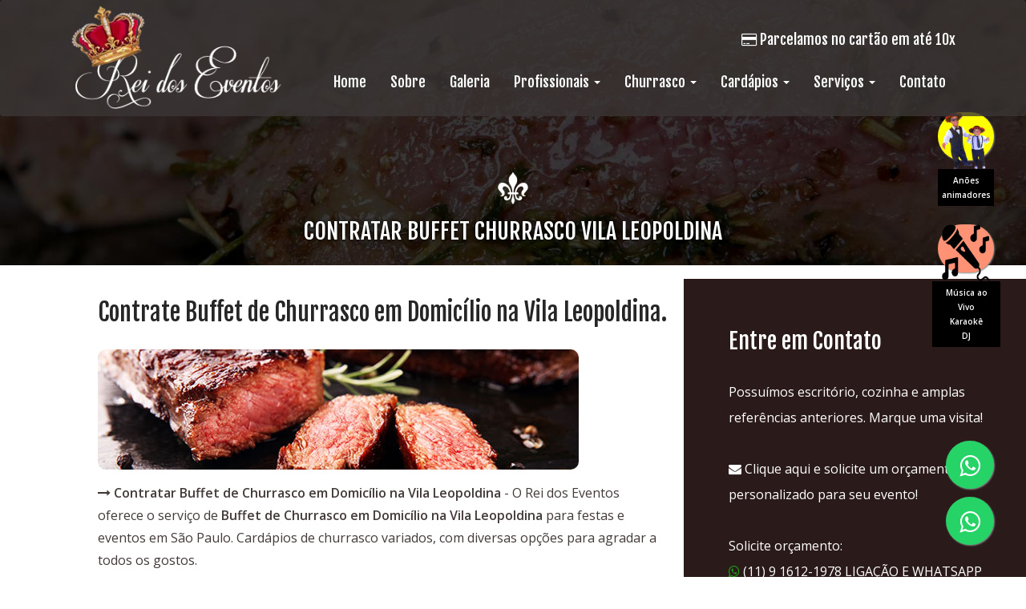

--- FILE ---
content_type: text/html; charset=UTF-8
request_url: https://www.reidoseventos.com/contratar-buffet-churrasco-vila-leopoldina
body_size: 6925
content:
<!DOCTYPE html>
<html lang="pt">
  <head>
      <!--<script>
  (function(i,s,o,g,r,a,m){i['GoogleAnalyticsObject']=r;i[r]=i[r]||function(){
  (i[r].q=i[r].q||[]).push(arguments)},i[r].l=1*new Date();a=s.createElement(o),
  m=s.getElementsByTagName(o)[0];a.async=1;a.src=g;m.parentNode.insertBefore(a,m)
  })(window,document,'script','//www.google-analytics.com/analytics.js','ga');

  ga('create', 'UA-67770959-1', 'auto');
  ga('require', 'linkid');
  ga('send', 'pageview');

</script>-->

<!-- Google tag (gtag.js) -->
<script async src="https://www.googletagmanager.com/gtag/js?id=G-3KE2RY6N4S"></script>
<script>
  window.dataLayer = window.dataLayer || [];
  function gtag(){dataLayer.push(arguments);}
  gtag('js', new Date());

  gtag('config', 'G-3KE2RY6N4S');
</script>

<meta name="adopt-website-id" content="54c693b4-644b-4378-b53a-25e74ff37453" />
<script src="//tag.goadopt.io/injector.js?website_code=54c693b4-644b-4378-b53a-25e74ff37453" 
class="adopt-injector"></script>    <meta charset="utf-8">
    <meta http-equiv="X-UA-Compatible" content="IE=edge">
    <meta name="viewport" content="width=device-width, initial-scale=1">
    <title>Contratar Buffet de Churrasco em Domicílio na Vila Leopoldina</title>
    <meta name="description" content="Contrate buffet de churrasco em domicílio na Vila Leopoldina, diversas opções de cardápio para churrasco, com entradas, sobremesa e bebidas. Levamos infraestrutura e equipe! ">
    <meta name="keywords" content="contratar buffet churrasco Vila Leopoldina, contratar buffet domicílio, contratar buffet churrasco sp, buffet churrasco domicílio, buffet churrasco Vila Leopoldina, churrasco domicílio Vila Leopoldina, rei dos eventos, buffet domicílio sp, contratar buffet domicílio são paulo, buffet churrasco domicílio sp"/>
    
    <link rel="canonical" href="https://www.reidoseventos.com/contratar-buffet-churrasco-vila-leopoldina"/>
    
    <link href="css/bootstrap.min.css" rel="stylesheet">
    <link href="css/main.css" rel="stylesheet">  
   
    <!-- HTML5 shim and Respond.js for IE8 support of HTML5 elements and media queries -->
    <!-- WARNING: Respond.js doesn't work if you view the page via file:// -->
    <!--[if lt IE 9]>
      <script src="https://oss.maxcdn.com/html5shiv/3.7.2/html5shiv.min.js"></script>
      <script src="https://oss.maxcdn.com/respond/1.4.2/respond.min.js"></script>
    <![endif]-->  
   
  </head>
  <body>
  
    

       <a href="https://api.whatsapp.com/send?phone=5511916121978&text=sua_mensagem#" class="zapzap3" target="_blank" aria-label="Clique e fale conosco via Whatsapp">
<i class="fa fa-whatsapp"></i> 
</a>
    
	
	<a href="https://api.whatsapp.com/send?phone=5511992061392&text=sua_mensagem#" class="zapzap" target="_blank" aria-label="Clique e fale conosco via Whatsapp">
<i class="fa fa-whatsapp"></i> 
</a>
    
  

<a href="https://www.reidoseventos.com/contratar-anoes-festas-eventos" class="limo" title="Contratar Anões para Animação de Festa" aria-label="Saiba mais sobre anões animadores"> 
<img src="imagens/anoes-animacao-festas-eventos-sp.png" class="" alt="Anões para animação"> <p>Anões animadores</p>
</a>

<a href="https://www.reidoseventos.com/karaoke-musica-ao-vivo-dj" class="limo2" title="Contratar Música ao Vivo - Karaoquê - DJ" aria-label="Saiba mais sobre serviços musicais"> 
<img src="imagens/musica-ao-vivo-karaoque-dj.png" class="" alt="Música pra eventos"> <p>Música ao Vivo<br>Karaokê<br>DJ</p>
</a>

<div class="container visible-xs text-center insta-novo">
     
     <div class="row">
         
         <div class="col-xs-12">
            
           <!-- <a href="https://www.instagram.com/reidoseventos/" target="_blank"><i class="fa fa-instagram" aria-hidden="true"></i> Siga nosso Instagram!</a> &nbsp;

            <a href="https://api.whatsapp.com/send?phone=5511992061392&text=sua_mensagem#" target="_blank"><i class="fa fa-whatsapp"></i> (11) 9 9206-1392</a>  -->

             <a href="https://api.whatsapp.com/send?phone=5511984565901&text=sua_mensagem#" target="_blank"><i class="fa fa-credit-card" aria-hidden="true"></i> Parcelamos no cartão em até 10x</a>
             
         </div>
         
     </div>
     
 </div>


<header>
		
		<!--<div class="navbar navbar-default navbar-fixed-top" id="nav" role="navigation"></div>-->
		    
		<div class="navbar navbar-default" id="nav" role="navigation">
				
		<div class="container">
			
			<div id="logo1">
				<a href="index">
					<picture>
					  <source srcset="imagens/logo-rei-dos-eventos.webp" type="image/webp">
					  <source srcset="imagens/logo-rei-dos-eventos.png" type="image/jpeg"> 
					  <img src="imagens/logo-rei-dos-eventos.png" alt="Rei dos Eventos" class="img-responsive" width="335" height="162">
					</picture>
				</a>
			</div>
			
			<div class="navbar-header">
				
		        <button type="button" class="navbar-toggle" data-toggle="collapse" data-target=".navbar-collapse" aria-label="Menu">
		          <span class="icon-bar"></span>
		          <span class="icon-bar"></span>
		          <span class="icon-bar"></span>
		        </button>
		      </div>
		      <div class="collapse navbar-collapse">
		       	
		        <ul class="nav navbar-nav">
		          <li class="hidden-sm hidden-md"><a href="index">Home</a></li>
		          <li class="hidden-sm"><a href="quem-somos">Sobre</a></li>
		          <li><a href="galeria">Galeria</a></li>
		          <li><a href="#" class="dropdown-toggle" data-toggle="dropdown" role="button" aria-haspopup="true" aria-expanded="false">Profissionais <span class="caret"></span></a>
			          <ul class="dropdown-menu">
			          	<li><a href="churrasqueiro">Churrasqueiro</a></li>
			            <li><a href="barman-bartender">Barman e Bartender</a></li>
			            <li><a href="seguranca-para-eventos">Segurança para Eventos</a></li>
			          </ul>
			       </li>
		          <li><a href="#" class="dropdown-toggle" data-toggle="dropdown" role="button" aria-haspopup="true" aria-expanded="false">Churrasco <span class="caret"></span></a>
			          <ul class="dropdown-menu">
			          	<li><a href="buffet-espetinho-domicilio-master">Buffet de Espetinho Master</a></li>
			            <li><a href="buffet-espetinho-domicilio-padrao">Buffet de Espetinho Padrão</a></li>
			            <li><a href="buffet-domicilio-churrasco-espetinho-i">Churrasco Espetinho I</a></li>
			            <li><a href="buffet-domicilio-churrasco-espetinho-ii">Churrasco Espetinho II</a></li>
			            <li role="separator" class="divider"></li>
			          	<li><a href="buffet-churrasco-diamante-premium">Buffet Churrasco Diamante Premium </a></li>
			          	<li><a href="buffet-churrasco-ouro-sp">Churrasco Ouro</a></li>
			          	<li><a href="buffet-churrasco-ouro-novo">Buffet Churrasco Ouro Novo</a></li>
			          	<li><a href="buffet-churrasco-prata-sp">Churrasco Prata</a></li>
			          	<li><a href="buffet-churrasco-prata-novo">Buffet Churrasco Prata Novo</a></li>
			          	<li><a href="buffet-churrasco-domicilio-bronze">Buffet Churrasco Domicílio Bronze</a></li>
			          	<li><a href="buffet-churrasco-executivo-domicilio">Buffet Churrasco Executivo</a></li> 
			          	<li><a href="buffet-churrasco-padrao-sp">Churrasco Padrão</a></li>
			          	<li role="separator" class="divider"></li>
			          	<li><a href="churrasco-promocao">Churrasco Promocional</a></li> 
			          	<li><a href="buffet-churrasco-promocional-pecas">Buffet Churrasco Promocional Peças</a></li>
			          	<li><a href="buffet-churrasco-promocional-economico">Churrasco Promocional Econômico</a></li>
			          	<li><a href="buffet-espetinho-basico-domicilio">Buffet de Espetinho Básico</a></li>
			          	<li><a href="kit-churrasco">Kit Churrasco para Festa</a></li>
			          	<li role="separator" class="divider"></li>		 
			          	<li><a href="buffet-kit-churrasco-peca-domicilio">Kit Churrasco em Peça</a></li>  
			          	<li><a href="buffet-kit-churrasco-espetinho-domicilio">Kit Churrasco Espetinho</a></li>
			          </ul>
			      </li>
		          <li><a href="#" class="dropdown-toggle" data-toggle="dropdown" role="button" aria-haspopup="true" aria-expanded="false">Cardápios <span class="caret"></span></a>
			          <ul class="dropdown-menu">
			            <li><a href="buffet-pizza-domicilio-sp">Buffet de Pizza <span class="badge">Novo!</span></a></li>           
			          	<li><a href="buffet-domicilio-finger-food">Buffet de Finger Food</a></li>
			            <li><a href="buffet-comida-arabe-domicilio">Buffet de Comida Árabe</a></li>
			          	<li role="separator" class="divider"></li>			          	       	
			          	<li><a href="buffet-comida-buteco-domicilio">Buffet de Comida de Boteco </a></li>
			          	<li><a href="buffet-festa-junina-domicilio">Buffet de Festa Junina </a></li>
                        <li><a href="cardapio-buffet-feijoada">Cardápio Buffet Feijoada</a></li>
                        <li><a href="buffet-feijoada-domicilio">Buffet de Feijoada Simples</a></li>
                        <li><a href="buffet-domicilio-feijoada-completa">Buffet de Feijoada Completa</a></li>
                        <li><a href="buffet-domicilio-feijoada-padrao">Buffet de Feijoada Padrão</a></li> 
			          	<li><a href="kit-festa">Kit Festa</a></li>
			          	<li role="separator" class="divider"></li>			  
			            <li><a href="cardapio-festa-infantil">Cardápio Festa Infantil</a></li>
			            <li><a href="buffet-crepe-domicilio">Buffet Crepe Domicílio</a></li>
			            <li><a href="coquetel">Coquetel</a></li>
			            <li><a href="cardapio-mineiro">Cardápio Mineiro</a></li>
			          	<li><a href="cardapio-italiano">Cardápio Italiano</a></li>
			          	<li><a href="almoco-jantar">Almoço ou Jantar</a></li>
			          	<li><a href="comida-japonesa">Comida Japonesa</a></li>
			          	<li><a href="cardapio-fim-de-ano">Cardápio Fim de Ano</a></li>
			          	<li role="separator" class="divider"></li>		
			          	<li><a href="buffet-domicilio-festa-boteco-i">Festa Boteco I</a></li>  
			          	<li><a href="buffet-domicilio-festa-boteco-ii">Festa Boteco II</a></li>  
			          	<li><a href="buffet-domicilio-festa-boteco-iii">Festa Boteco III</a></li>  
			          	<li><a href="buffet-domicilio-festa-boteco-premium">Festa Boteco Premium</a></li>  
			          </ul>
			       </li>
			       <li><a href="#" class="dropdown-toggle" data-toggle="dropdown" role="button" aria-haspopup="true" aria-expanded="false">Serviços <span class="caret"></span></a>
			          <ul class="dropdown-menu">

			          	<li><a href="contratar-anoes-festas-eventos">Anões para Animação de Festa <span class="badge">Novo!</span></a></li>
			           	<li><a href="karaoke-musica-ao-vivo-dj">Música ao Vivo - Karaoquê - DJ <span class="badge">Novo!</span></a></li>
			           	<li><a href="drag-queen">Drag Queen <span class="badge">Novo!</span></a></li>
			           	<li><a href="recreacao-festa-infantil">Recreação festa infantil <span class="badge">Novo!</span></a></li>
			           	<li><a href="plataforma-spinner-360">Plataforma Spinner 360 <span class="badge">Novo!</span></a></li> 
			            <li><a href="locacao-carro-executivo-evento">Locação de Carro Executivo para Festa</a></li>   
			          	<li><a href="locacao-limousine-eventos">Locação de Limousine</a></li>
			          	<li><a href="decoracao-para-festa-infantil">Decoração para Festa Infantil</a></li>
			          	<li><a href="magico-ilusionista">Mágico Ilusionista </a></li>
			          	<li><a href="locacao-churrasqueira">Locação de Churrasqueiras</a></li>
			            <li><a href="animacao-infantil">Animação Infantil</a></li>
			            
			            <li><a href="encomenda">Encomendas</a></li>
			          	<li><a href="telegrama-animado">Telegrama Animado</a></li>	
			          		
			          </ul>
			       </li>
			       <li><a href="contato">Contato</a></li>
		        </ul>
		      </div><!--/.nav-collapse -->
		      
		      <div class="telefone">
		      
		       <a href="https://api.whatsapp.com/send?phone=5511916121978&text=sua_mensagem#" target="_blank"><i class="fa fa-credit-card" aria-hidden="true"></i> Parcelamos no cartão em até 10x</a> <!--<i class="fa fa-whatsapp"></i> (11) 9 9206-1392-->
		       
		        <!--<div class="telefone2"><a href="https://www.instagram.com/reidoseventos/" target="_blank"><i class="fa fa-2x fa-instagram"></i></a></div>-->
		      
		      	<!--<div class="telefone2"><a href="tel:11-99206-1392">Clique aqui para ligar!</a></div>-->
		      	
		      </div>
		      
		      
		      </div><!--container-->
		    
		</div><!--/.navbar -->
				
	</header>	        
    <div class="fundo-interno-e text-center">
        
        <div class="container">
            
            <div class="row">
                
                <div class="col-xs-12">
                    
                    <h1>Contratar Buffet Churrasco Vila Leopoldina</h1>
                    
                </div><!--12-->
                
            </div><!--row-->
            
        </div><!--container-->
        
    </div><!--fundo-interno-->
    
    <div class="container-fluid interno2">
        
        <div class="row">
            
            <div class="col-xs-12 col-sm-7 col-sm-offset-1 col-md-7 col-md-offset-1">
                
                <h2>Contrate Buffet de Churrasco em Domicílio na Vila Leopoldina.</h2> 
                
                <p>
                    
                    <img src="imagens/contratar-buffet-de-churrasco.jpg" alt="Contratar Buffet de Churrasco em Domicílio na Vila Leopoldina" class="img-responsive buffet-domicilio"/>
                    
                    <i class="fa fa-long-arrow-right" aria-hidden="true"></i> <strong>Contratar Buffet de Churrasco em Domicílio na Vila Leopoldina</strong> - O Rei dos Eventos oferece o serviço de <strong>Buffet de Churrasco em Domicílio na Vila Leopoldina</strong> para festas e eventos em São Paulo. Cardápios de churrasco variados, com diversas opções para agradar a todos os gostos.<br><br>
                    
                    <i class="fa fa-glass" aria-hidden="true"></i> Fornecemos toda infraestrutura necessária como pratos, copos, talheres, churrasqueira e equipe para um serviço completo. <br><br>
                    
                    <i class="fa fa-users" aria-hidden="true"></i> Durante o evento repomos saladas e pratos principais, boa parte do menu é preparado na hora e levamos equipe para realização. <br><br>
                    
                    <i class="fa fa-home" aria-hidden="true"></i>  Confira abaixo as opções de cardápios para <i>buffet de churrasco em domicílio na Vila Leopoldina</i> feitas com exclusividade e muita qualidade, seu evento vai ser um sucesso! <br><br>
                    
                    

    <strong><i class="fa fa-cutlery" aria-hidden="true"></i> <a href="https://www.reidoseventos.com/buffet-espetinho-domicilio-master" title="Buffet de Espetinho à Domicílio Master" target="_blank">Buffet de Espetinho à Domicílio Master</a></strong> <br>

    <strong><i class="fa fa-cutlery" aria-hidden="true"></i> <a href="https://www.reidoseventos.com/buffet-espetinho-domicilio-padrao" title="Buffet de Espetinho à Domicílio Padrão" target="_blank">Buffet de Espetinho à Domicílio Padrão</a></strong> <br>

    <strong><i class="fa fa-cutlery" aria-hidden="true"></i> <a href="https://www.reidoseventos.com/buffet-domicilio-churrasco-espetinho-i" title="Churrasco Espetinho I - Buffet em domicílio" target="_blank">Churrasco Espetinho I - Buffet em domicílio</a></strong> <br>

    <strong><i class="fa fa-cutlery" aria-hidden="true"></i> <a href="https://www.reidoseventos.com/buffet-domicilio-churrasco-espetinho-ii" title="Churrasco Espetinho II - Buffet em domicílio" target="_blank">Churrasco Espetinho II - Buffet em domicílio</a></strong> <br>

                    
    <strong><i class="fa fa-cutlery" aria-hidden="true"></i> <a href="buffet-churrasco-diamante-premium" title="Buffet em Domicílio Churrasco Diamante Premium" target="_blank">Buffet em Domicílio Cardápio Churrasco Diamante Premium</a></strong> <br>
    
     <strong><i class="fa fa-cutlery" aria-hidden="true"></i> <a href="buffet-churrasco-ouro-sp" target="_blank" title="Buffet em Domicílio Churrasco Ouro">Buffet em Domicílio Cardápio Churrasco Ouro</a></strong> <br>
     
     
    <strong><i class="fa fa-cutlery" aria-hidden="true"></i> <a href="buffet-churrasco-prata-sp" target="_blank" title="Buffet em Domicílio Churrasco Prata">Buffet em Domicílio Cardápio Churrasco Prata</a></strong> <br>                    
    
     <strong><i class="fa fa-cutlery" aria-hidden="true"></i> <a href="buffet-churrasco-prata-novo" target="_blank" title="Buffet em Domicílio Churrasco Prata Novo">Buffet em Domicílio Cardápio Churrasco Prata Novo</a></strong> <br>
    
    <strong><i class="fa fa-cutlery" aria-hidden="true"></i> <a href="buffet-churrasco-domicilio-bronze" target="_blank" title="Buffet em Domicílio Churrasco Bronze">Buffet em Domicílio Cardápio Churrasco Bronze</a></strong> <br>
    
    <strong><i class="fa fa-cutlery" aria-hidden="true"></i> <a href="buffet-churrasco-padrao-sp" target="_blank" title="Buffet em Domicílio Churrasco Padrão">Buffet em Domicílio Cardápio Churrasco Padrão</a></strong> <br>  
                        
    <strong><i class="fa fa-cutlery" aria-hidden="true"></i> <a href="buffet-churrasco-executivo-domicilio" target="_blank" title="Buffet em Domicílio Churrasco Executivo">Buffet em Domicílio Cardápio Churrasco Executivo</a></strong> <br>                    
    
    <strong><i class="fa fa-cutlery" aria-hidden="true"></i> <a href="kit-churrasco" target="_blank" title="Buffet em Domicílio Kit Churrasco">Buffet em Domicílio Cardápio Kit Churrasco</a></strong> <br>
    
    <strong><i class="fa fa-cutlery" aria-hidden="true"></i> <a href="churrasco-promocao" target="_blank" title="Buffet em Domicílio Churrasco Promocional">Buffet em Domicílio Cardápio Churrasco Promocional</a></strong> <br>
    
    <strong><i class="fa fa-cutlery" aria-hidden="true"></i> <a href="buffet-churrasco-promocional-economico" target="_blank" title="Buffet em Domicílio Churrasco Promocional Econômico">Buffet em Domicílio Cardápio Churrasco Promocional Econômico</a></strong> <br>
    
    <strong><i class="fa fa-cutlery" aria-hidden="true"></i> <a href="buffet-churrasco-promocional-pecas" target="_blank" title="Buffet em Domicílio Churrasco Promocional Peças">Buffet em Domicílio Cardápio Churrasco Promocional Peças</a></strong> <br>


    <strong><i class="fa fa-cutlery" aria-hidden="true"></i> <a href="buffet-espetinho-basico-domicilio" target="_blank" title="Buffet em Domicílio Cardápio Espetinho Básico">Buffet em Domicílio Cardápio Espetinho Básico</a></strong> <br>

    <strong><i class="fa fa-cutlery" aria-hidden="true"></i> <a href="https://www.reidoseventos.com/kit-churrasco" target="_blank" title="Kit Churrasco para Festas e Eventos">Kit Churrasco</a></strong> <br>

    <strong><i class="fa fa-cutlery" aria-hidden="true"></i> <a href="https://www.reidoseventos.com/buffet-kit-churrasco-peca-domicilio" target="_blank" title="Kit Churrasco em Peça Padrão para Festas e Eventos">Kit Churrasco em Peça Padrão</a></strong> <br>

     <strong><i class="fa fa-cutlery" aria-hidden="true"></i> <a href="https://www.reidoseventos.com/buffet-kit-churrasco-espetinho-domicilio" target="_blank" title="Kit Churrasco Espetinho para Festas e Eventos">Kit Churrasco Espetinho</a></strong> <br>    
                   
                    
                                        
                </p>
                
            </div><!--12-7-7-->
            
            
<div class="col-xs-12 col-sm-4 col-md-4  fundo-interno2">
				
				<h5>Entre em Contato</h5>
				
				<p>Possuímos escritório, cozinha e amplas referências anteriores. Marque uma visita!<br><br>
					
					<a href="contato"><i class="fa fa-envelope"></i> Clique aqui e solicite um orçamento personalizado para seu evento!</a>
					
				</p>
				
				<address>
				    
				    Solicite orçamento:<br>
				    
				    					
					 		<i class="fa fa-whatsapp"></i> (11) 9 1612-1978 LIGAÇÃO E WHATSAPP
                     
                            <br>
                            
 							<i class="fa fa-whatsapp"></i>  (11) 9 9206-1302 LIGAÇÃO E WHATSAPP
                            <br>
					
					
					<i class="fa fa-envelope-o"></i> <a href="/cdn-cgi/l/email-protection#aec3cfdccdcbc2c180ddc9dbcbdcdcc7eec6c1dac3cfc7c280cdc1c3"><span class="__cf_email__" data-cfemail="afc2ceddcccac3c081dcc8dacaddddc6efc7c0dbc2cec6c381ccc0c2">[email&#160;protected]</span></a>
							
					
				</address>
				
			</div><!--12-3-->            
        </div><!--row-->
                
    </div><!--container-fluid-->
    
    
<div class="container depoimentos">
		  <div class="row">
		    <div class='col-xs-12 text-center titulo-mapa'><h2><i class="fa fa-map-o" aria-hidden="true"></i> Atendemos todos os bairros de São Paulo!</h2>
		    <p>Dentre eles Tatuapé, Tucuruvi, Tremembé, Vila Sônia, Vila Prudente, Vila Medeiros, Vila Matilde, Vila Mariana, Vila Maria, Vila Leopoldina, Vila Jacuí, Vila Guilherme, Vila Formosa, Vila Curuça, Vila Andrade, Sacomã, Sé, Saúde, Sapopemba, São rafael, São Miguel Paulista, São Lucas, Santo Amaro, Santana, Santa Cecília, Parelheiros, Rio Pequeno, República, Raposo Tavares, Ponte Rasa, Pinheiros, Perdizes, Penha, Parque do Carmo, Pari, Lapa, Liberdade, Limão, Mandaqui, Marsilac, Moema, Móoca, Morumbi, Itaquera, Itaim Paulista, Itaim Bibi, Ipiranga, Iguatemi, Guaianases, Grajaú, Freguesia do Ó, Ermelino Matarazzo, Alto de Pinheiros, Anhanguera, Aricanduva, Artur Alvim, Água Rasa, Barra Funda, Bela Vista, Belém, Bom Retiro, Brasilândia, Cursino, Consolação, Cidade Tiradentes, Cidade Líder, Cidade Dutra, Cidade Ademar, Casa Verde, Carrão, Capão Redondo, Cangaíba, Campo Limpo, Campo Belo, Cambuci, Cachoeirinha, Jardim São Luis, Jardim Paulista, Jardim Helena, Jardim Ângela, Jaraguá, Jaguaré, Jaçanã, Jabaquara e muitos outros!</p>
		    </div><!--12-->
		  </div><!--row-->
		</div><!--container-->        
    
<footer itemscope itemtype="https://schema.org/Organization">
			
			<div class="container">
				
				<div class="row">
					
					<div class="col-xs-12 col-md-4 col-sm-4">
						
						<h5>Fale Conosco</h5>
						
						<address>
						    
						     Solicite orçamento:<br>
              
                    		<i class="fa fa-whatsapp"></i> <span itemprop="telephone">(11) 9 1612-1978 LIGAÇÃO E WHATSAPP</span> 
                            <br>
                    <!--<i class="fa fa-whatsapp"></i> <span itemprop="telephone">(11) 9 8456-5901</span> 
                            <br>-->
                            
 							<i class="fa fa-whatsapp"></i> <span itemprop="telephone">(11)  9 9206-1302 LIGAÇÃO E WHATSAPP</span>  
                            <br>
							
							<!--<i class="fa fa-phone"></i> <span itemprop="telephone">(11)  2227-2435</span><br>-->
														
							<br>
							
							<i class="fa fa-envelope-o"></i> <a href="/cdn-cgi/l/email-protection#345955465751585b1a4753415146465d745c5b4059555d581a575b59" itemprop="email"><span class="__cf_email__" data-cfemail="cda0acbfaea8a1a2e3beaab8a8bfbfa48da5a2b9a0aca4a1e3aea2a0">[email&#160;protected]</span></a>
							
						</address>
						
					</div><!--12-4-4-->
				
					
					<div class="col-xs-12 col-md-4 col-sm-4">
						
						<h5>Nas Redes</h5>
						
						<div class="icones-redes">
							
							<a href="https://share.google/wxlBd8G8FigvrLe6D" target="_blank" aria-label="Rei dos Eventos no Google"><i class="fa fa-google-plus fa-3x" aria-hidden="true"></i></a>  
							<a href="https://www.instagram.com/reidoseventosoficial/" target="_blank" aria-label="Rei dos Eventos no Instagram"><i class="fa fa-instagram fa-3x"></i></a>
							<a href="https://www.facebook.com/churrasqueirosp" target="_blank" aria-label="Rei dos Eventos no Facebook"><i class="fa fa-facebook-square fa-3x"></i></a>
							<a href="https://www.google.com.br/maps/place/Buffet+de+churrasco+SP+Rei+dos+Eventos/@-23.5422704,-46.548159,17z/data=!3m1!4b1!4m5!3m4!1s0x94ce5e65ee9e05ad:0xe07cb344f4f6556c!8m2!3d-23.5422704!4d-46.5459703?hl=pt-br" target="_blank" aria-label="Rei dos Eventos no Google+"><i class="fa fa-google-plus-square fa-3x"></i></a>
							<a href="https://www.facebook.com/REIDOSEVENTOSBRASIL/" target="_blank" aria-label="Rei dos Eventos no Face"><i class="fa fa-facebook fa-3x"></i></a>
							<a href="https://www.linkedin.com/in/marcelosguerri/" target="_blank" aria-label="Rei dos Eventos no Linkedin"><i class="fa fa-linkedin fa-3x"></i></a>
							
						</div><!--icones-redes-->
						
					</div><!--12-4-4-->
					
					<div class="col-xs-12 col-md-4 col-sm-4">
						
						<div class="rei-eventos">
							
							<picture>
							  <source srcset="imagens/logo-rei-dos-eventos.webp" type="image/webp">
							  <source srcset="imagens/logo-rei-dos-eventos.png" type="image/jpeg"> 
							  <img src="imagens/logo-rei-dos-eventos.png" alt="Rei dos Eventos" loading="lazy" itemprop="logo" class="img-responsive" width="335" height="162">
							</picture>

							
							<span itemprop="legalName">Rei dos Eventos</span><br>
							Todos os diretos reservados &copy; 2026<br>
							
							<div itemprop="address" itemscope itemtype="http://schema.org/PostalAddress">
							    
							    ATENDIMENTO EXCLUSIVO COM HORA MARCADA<BR>
								
								<span itemprop="streetAddress">Rua Primicias, 155 - Vl. Carrão</span> <br>
								<span itemprop="addressLocality">São Paulo</span>/<span itemprop="addressRegion">SP</span>
								<span itemprop="postalCode">03406-100</span><br>
							
							</div>
							
							CNPJ 13.483.232.000-190<br>

							<br><br>

							<a href="https://www.primazziaeventos.com.br" target="_blank" title="Confira também mais opções de serviços">Primazzia Eventos</a>
							
							<div class="desenvolvido">
								
								<a href="https://www.movidoaweb.com.br" target="_blank">Movido a Web</a>
								
							</div><!--movidoaweb-->
							
						</div><!--rei-eventos-->
						
					</div><!--12-4-4-->
					
				</div><!--row-->
				
			</div><!--container-->
			
		</footer>        
    <link rel="stylesheet" href="css/font-awesome.min.css">
    <link href="https://fonts.googleapis.com/css?family=Fjalla+One" rel="stylesheet">
    <link href="https://fonts.googleapis.com/css?family=Open+Sans:400,600" rel="stylesheet">
    
    <script data-cfasync="false" src="/cdn-cgi/scripts/5c5dd728/cloudflare-static/email-decode.min.js"></script><script src="https://ajax.googleapis.com/ajax/libs/jquery/2.1.3/jquery.min.js"></script>
    <script src="js/bootstrap.min.js"></script>
    
  <script defer src="https://static.cloudflareinsights.com/beacon.min.js/vcd15cbe7772f49c399c6a5babf22c1241717689176015" integrity="sha512-ZpsOmlRQV6y907TI0dKBHq9Md29nnaEIPlkf84rnaERnq6zvWvPUqr2ft8M1aS28oN72PdrCzSjY4U6VaAw1EQ==" data-cf-beacon='{"version":"2024.11.0","token":"efdaf8c179ca4af98fc0ee049704bd7f","r":1,"server_timing":{"name":{"cfCacheStatus":true,"cfEdge":true,"cfExtPri":true,"cfL4":true,"cfOrigin":true,"cfSpeedBrain":true},"location_startswith":null}}' crossorigin="anonymous"></script>
</body>
</html>

--- FILE ---
content_type: text/css
request_url: https://www.reidoseventos.com/css/main.css
body_size: 4383
content:
/*tesste*/@import url('https://fonts.googleapis.com/css2?family=Fjalla+One&family=Open+Sans:wght@400;600&display=swap');
header{height:100%; min-height:82px; background-color: transparent; width:100%; z-index: 9999; font-family: 'Fjalla One', sans-serif; position:relative;}
#logo1{float:left; width:170px;}
.navbar-default {background-color: rgba(59, 54, 54, 0.8); border:none; }
.telefone {color:white; margin:0.6em 0 1em 1em; font-size:16px; display: none; }
/*.telefone2{color:white; float:right;}*/
.telefone2{color:white; float:right; margin-right:14px; margin-top:-5px;}
.telefone a, .telefone2 a{color:#fff; text-decoration:none; }
.navbar{ margin:0;}
.navbar-toggle{margin:2em 2em 0 0;}
.navbar-nav{background-color:rgba(59, 54, 54, 0.8);}
.navbar-default .navbar-nav > li > a:focus, .navbar-default .navbar-nav > li > a:hover{color:#c5c5c5}
.navbar-default .navbar-nav > li > a, .navbar-default .navbar-nav .open .dropdown-menu > li > a{color:white;}
.navbar-default .navbar-nav > li > a:hover, .navbar-default .navbar-nav .open .dropdown-menu > li > a:hover{color:#c59d5f;}
.banner{min-height:175px;}
.fundo1, .fundo3{height:100px;}
.fundo1 { background-repeat: no-repeat;  background-image: url('../imagens/fundo1.jpg');  background-image: -webkit-image-set(url('../imagens/fundo1.webp') 1x); background-size: cover;}
.fundo2{ background-repeat: no-repeat;  background-image: url('../imagens/fundo2.jpg');  background-image: -webkit-image-set(url('../imagens/fundo2.webp') 1x);  background-size: cover;}
.fundo3 { background-repeat: no-repeat;  background-image: url('../imagens/fundo3.jpg');  background-image: -webkit-image-set(url('../imagens/fundo3.webp') 1x);}
h1, h2, h3, h4, h5, h6{font-family: 'Fjalla One', sans-serif; color:#262626;}
p, .fundo-interno2 address, .interno2 ul li, .interno2 address, .newsletter form, .depoimentos p, .interno2 p a{font-family: 'Open Sans', sans-serif; line-height:1.8; color:#443a3a;}
.fundo2 h1{background-image:url("../imagens/coroa.png"); background-position:top center; background-repeat:no-repeat; padding:2em 0 0 0; line-height:1.3em; font-size:24px;}
.fundo2 p{margin:10px 0 20px 0;}
.destaque{font-size:18px;}
.fale-conosco, .newsletter{margin-top:1em;}
.fale-conosco h2{font-size:35px;}
.fale-conosco p{font-size:18px; margin-top:2em;}
.fale-conosco p a{color:#443a3a;}
.fale-conosco2 p{font-size:14px; margin-top:2em;}
.btn-bl {background-color: transparent;border: 2px solid #c59d5f;border-radius: 10px;color: #5d5d5d;font-family: "Open Sans",sans-serif;  font-size: 13px; height: 40px; line-height: 1.7; margin: 1em 0 0; padding: 6px 25px;  transition: all 0.5s ease 0s;}
.btn-bl:hover{background-color:#c59d5f; border-color:#bc7200; color:white;} 
.fundo4
{/*background-image:url("../imagens/fundo4.jpg"); background-repeat:no-repeat; padding:2em 0 2em 0;*/ width:100%; /* background-attachment:fixed; background-position: top center;*/   
background-repeat: no-repeat;  background-image: url('../imagens/fundo4.jpg');  background-image: -webkit-image-set(url('../imagens/fundo4.webp') 1x); background-size: cover; padding:2em 0 2em 0;}
.parallax-window {  min-height: 400px; background: transparent; padding-top:15px; padding-bottom:15px; }
.fundo5{width:280px; margin:0 auto; background-color:white;  height:280px; }
.fundo5-a{border:1px dotted #9a9a9a; width:260px; height:260px; margin:10px 0 0 10px; float:left;}
.fundo5 h3, .fundo5 p, .fundo5 i{color:#5d5d5d;}
.fundo5 i {font-size:24px; margin:1em 0 0 0;}
.fundo5 h3{text-transform:uppercase; font-size:17px; font-weight:600;}
.fundo5-1, .fundo5-2, .fundo5-3{background-size:280px; height:280px; width:280px; margin:0 auto; }
.fundo5-1{background-repeat: no-repeat;  background-image: url('../imagens/buffet-almoco-jantar-domicilio.jpg');  background-image: -webkit-image-set(url('../imagens/buffet-almoco-jantar-domicilio.webp') 1x); }
.fundo5-2{background-repeat: no-repeat;  background-image: url('../imagens/buffet-casamento.jpg');  background-image: -webkit-image-set(url('../imagens/buffet-casamento.webp') 1x);}
.fundo5-3{background-repeat: no-repeat;  background-image: url('../imagens/buffet-crepe.jpg');  background-image: -webkit-image-set(url('../imagens/buffet-crepe.webp') 1x);}
.l1{margin-top:1em;}
.titulo-mapa h4, .newsletter h6{font-size:30px; margin:1em 0 0.5em 0;}
#map {height: 100%; }
.mapa{width:100%; height:150px; margin:1em 0 0 0;}
footer{background-color:#282828; width:100%; margin:1em 0 0 0; padding:1em 0 1em 0;}
footer h5{color:white; border-bottom:1px dotted white; padding:0 0 1em 0; margin:1em 0 1em 0; font-size:30px;}
footer address, footer address a, .icones-cartoes, .icones-redes, .rei-eventos, footer a,  footer a:hover{color:white;} 
footer address a:hover{color:#c59d5f; text-decoration:none;}
.icones-cartoes, footer address, .rei-eventos{font-family: 'Open Sans', sans-serif; line-height:2em; }
.icones-redes a i{margin:0 0.1em 0 0; color:white;}
.icones-redes a i:hover{color:#c59d5f;}
.rei-eventos{margin:2em 0 0 0;}
.rei-eventos img{/*max-width:180px;*/ margin:0 0 1em -0.5em; -webkit-filter: grayscale(100%); -moz-filter: grayscale(100%); -ms-filter: grayscale(100%); -o-filter: grayscale(100%); filter: grayscale(100%);}
.desenvolvido{margin:em 0 0 0;}
.desenvolvido a{color:#929292; text-decoration: none;}
.fa-whatsapp{color:#1da012;}
.fundo-interno, .fundo-interno-c, .fundo-interno-d, .fundo-interno-e, .fundo-interno-f, .fundo-interno-g, .fundo-interno-h, .fundo-interno-i, .fundo-interno-j, .fundo-interno-k, .fundo-interno-l, .fundo-interno-m, .fundo-interno-n, .fundo-interno-o, .fundo-interno-p, .fundo-interno-q, .fundo-interno-chu, .fundo-interno-churr-pr, .fundo-interno-se, .fundo-interno-kit-festa, .fundo-interno-magico,.fundo-interno-arabe, .fundo-junino, .fundo-interno-feijoada {width:100%; height:auto; background-size: cover; -webkit-background-size: cover; -moz-background-size: cover; -ms-background-size: cover; -o-background-size: cover; }
.fundo-interno{background-image:url("../imagens/fundo-interno.jpg");} 
.fundo-interno-c{background-image:url("../imagens/fundo-interno-c.jpg"); }
.fundo-interno-d{background-image:url("../imagens/fundo-interno-d.jpg"); }
.fundo-interno-e{background-image:url("../imagens/fundo-interno-e.jpg"); }
.fundo-interno-f{background-image:url("../imagens/fundo-interno-f.jpg"); }
.fundo-interno-g{background-image:url("../imagens/fundo-interno-g.jpg"); }
.fundo-interno-h{background-image:url("../imagens/fundo-interno-h.jpg"); }
.fundo-interno-i{background-image:url("../imagens/fundo-interno-i.jpg"); }
.fundo-interno-j{background-image:url("../imagens/fundo-interno-j.jpg"); }
.fundo-interno-k{background-image:url("../imagens/fundo-interno-k.jpg"); }
.fundo-interno-l{background-image:url("../imagens/fundo-interno-l.jpg"); }
.fundo-interno-m{background-image:url("../imagens/fundo-interno-m.jpg"); }
.fundo-interno-n{background-image:url("../imagens/fundo-interno-n.jpg"); }
.fundo-interno-o{background-image:url("../imagens/fundo-interno-o.jpg"); }
.fundo-interno-p{background-image:url("../imagens/fundo-interno-p.jpg"); }
.fundo-interno-q{background-image:url("../imagens/fundo-interno-q.jpg"); }
.fundo-interno-feijoada{background-image:url("../imagens/fundo-feijoada-.jpg")}
.fundo-interno-arabe{background-image:url("../imagens/fundo-interno-arabe.jpg"); }
.fundo-interno-chu{background-image:url("../imagens/kit-churrasco-fundo.jpg"); }
.fundo-interno-churr-pr{background-image:url("../imagens/fundo-churrasco-premium.jpg"); }
.fundo-interno-se{background-image:url("../imagens/fundo-seguranca2.jpg"); }
.fundo-interno-kit-festa{background-image:url("../imagens/fundo-kit-festa.jpg"); }
.fundo-interno-magico{background-image:url("../imagens/fundo-magico-ilusionista-.jpg"); }
.fundo-junino{background-image:url("../imagens/fundo-junino.jpg"); }
.fundo-interno h1, .fundo-interno-c h1, .fundo-interno-d h1, .fundo-interno-e h1, .fundo-interno-f h1, .fundo-interno-g h1, .fundo-interno-h h1, .fundo-interno-i h1, .fundo-interno-j h1, .fundo-interno-k h1, .fundo-interno-l h1, .fundo-interno-m h1, .fundo-interno-n h1, .fundo-interno-o h1, .fundo-interno-p h1, .fundo-interno-q h1, .fundo-interno-chu h1, .fundo-interno-churr-pr h1, .fundo-interno-se h1, .fundo-interno-kit-festa h1, .fundo-interno-magico h1,.fundo-interno-arabe h1, .fundo-junino h1, .fundo-interno-feijoada h1 {color:white; background-image:url("../imagens/coroa2.png"); background-position:top center; background-repeat:no-repeat; padding:2em 0 0 0; line-height:1.3em; font-size:28px; margin:1em 0 1em 0; text-shadow: 0 0 4px #000; text-transform:uppercase; }
.interno2 h2{font-size:20px;}
.interno2 ul {margin:0 0 1em 0; padding:0 0 0 10px;}
.interno2 ul li{list-style-type:none; line-height:2em; font-size:15px;}
.interno2 ul li i{color:#270909;}
.interno2 address a{color:#443a3a;}
.fundo-interno2{background-color:rgba(21, 2, 2, 0.9);}
.fundo-interno2 h5, .fundo-interno2 p, .fundo-interno2 address, .fundo-interno2 address a, .fundo-interno2 p a{color:#fff}
.fundo-interno2 h5{font-size:18px; margin:2em 0 1em 0;}
.videos{margin:1em 0 1em 0;}
.foto{max-width:40%; margin:0.5em 1em 1em 0;} 
 
.whatsapp-bt{position:fixed; z-index:9999; bottom:15px; right:0; color:white; font-weight:bold; background-color:rgba(0,0,0, 0.5);padding:5px; text-align:right; -webkit-border-radius: 10px 0 0 10px; border-radius: 10px 0 0 10px;}
.whatsapp-bt a{color:white;}
.whatsapp-bt img{width:25px; height:25px; float:left; margin-top:0; margin-right:5px;}
.whatsapp-bt span{float:right; margin-top:2px;} 

.novidade-bt{position:fixed; z-index:9999; bottom:60px; right:0; color:white; font-weight:bold; background-color:rgba(0,0,0, 0.5);padding:10px 5px; text-align:left; -webkit-border-radius: 10px 0 0 10px; border-radius: 10px 0 0 10px;}
.novidade-bt a{color:white; text-decoration:none;}

.newsletter form {margin-top:1.5em; margin-bottom:1.5em; text-align:left;}
.newsletter form label{font-weight:normal;}

.depoimentos{margin-top:15px; margin-bottom:15px;}
.depoimentos h2 a{color:#262626;}
.depoimentos h2 a:hover{text-decoration:none; color:#c59d5f;}
.depoimentos p{font-size:15px;}
.depoimentos p a{color:#5d5d5d;}
.depoimentos p a:hover{color:#c59d5f; text-decoration:none;}

.interno2 p small{color:#777;}
.fundo-interno2 form{color:#fff; padding-right:10px; padding-bottom:10px;}

.nova-img{border-radius:10px; float:left; margin:10px 20px 10px 20px;}
.buffet-domicilio{border-radius:10px; margin-bottom:10px;}

.deco {position: relative; width: 250px; float:left; margin:0 10px 10px 0;}
.image {opacity: 1; display: block; width: 100%; height: auto; transition: .5s ease; backface-visibility: hidden; border-radius:10px;}
.middle { transition: .5s ease; opacity: 0; position: absolute; top: 50%; left: 50%; transform: translate(-50%, -50%); -ms-transform: translate(-50%, -50%)}
.deco:hover .image { opacity: 0.3;}
.deco:hover .middle { opacity: 1; }
.text { background-color: #5cb85c; color: white; font-size: 14px; padding: 16px 32px; text-align:center; border-radius:10px;}
.deco span{text-align:center;}
.deco span a{color:#443a3a; text-decoration:none;}

#nova-pagina{margin-top:3em;}

.zapzap3{bottom:110px;}
.zapzap{bottom:40px;}
.zapzap, .zapzap3{position:fixed;width:60px;height:60px;right:40px;background-color:#25d366;color:#FFF;border-radius:50px;text-align:center;font-size:30px;box-shadow: 1px 1px 2px #888; z-index:1000;} 
.zapzap a i, .zapzap3 a i{color:#FFF;}
.zapzap i , .zapzap3 i{margin-top:16px; color:#FFF;}

.zapzap2{position:fixed;width:60px;height:60px;bottom:40px;right:110px;background-color:#25d366;color:#FFF;border-radius:50px;text-align:center;font-size:30px;box-shadow: 1px 1px 2px #888; z-index:1000;} 
.zapzap2 a i{color:#FFF;}
.zapzap2 i{margin-top:16px; color:#FFF;}


.limo{position:fixed; width:70px; height:60px; top:140px; right:40px; background-color:yellow; color:#FFF; border-radius:50px; text-align:center; font-size:30px; box-shadow: 1px 1px 2px #888; z-index:9999;} 
.limo a i{color:#FFF;}
.limo i{margin-top:16px; color:#FFF;}
.limo p {font-size:10px;  font-weight: bold; color:#fff; background-color:#000; padding:5px; text-align: center;}
.limo img{width:60px; height:71px;}

.limo2{position:fixed; width:70px; height:60px; top:280px; right:40px; background-color:#ff9275; color:#FFF; border-radius:50px; text-align:center; font-size:30px; box-shadow: 1px 1px 2px #888; z-index:9999; } 
.limo2 a i{color:#FFF;}
.limo2 i{margin-top:16px; color:#FFF;}
.limo2 p {font-size:10px;  font-weight: bold; color:#fff; background-color:#000; padding:5px; text-align: center; width:85px; margin-left:-7px;}
.limo2 img{width:60px; height:71px;}


.pag-seguro{margin:0 auto;}


.insta-novo{background-color:#000; padding-top:1em; padding-bottom:1em;  font-family: 'Fjalla One', sans-serif;}
.insta-novo a{color:#fff;}

#fotos, .fotos{margin-top:1em; margin-bottom:1em;}
      
 .grid { background: #f8f8f8; }
.grid:after {  content: '';  display: block;  clear: both; }
.grid-sizer,.grid-item { width: 100%; }
.grid-item { float: left; }
.grid-item img { display: block;  width: 100%; }

.galeria-nova img{margin:5px;}

.mt-1{margin-top:1.5rem;}

.topo1, .topo1 a{background-color:#000; color:#fff; text-decoration: none; position:absolute; top: 0; height:25px; width:100%;}

blockquote, blockquote small{color:#000!important;}

.breadcrumb{background-color: #fff; margin-bottom: 0; margin-top:30px; padding-left:0;}
ol.breadcrumb li a{color:#000;}
.ajuste-breadcrumb{margin-top:1em!important;}
 
@media (min-width: 768px) { 
	
	header{min-height:90px;}
	.dropdown-menu{background-color: rgba(59, 54, 54, 0.8);}   
	#logo1{width:140px; margin:10px 0 0 0 ;}
	#logo1 img{max-width:100%;}
	.telefone{ float:right; margin:-4.5em 1em 0 0; display: block;}
	.telefone2{display:none;}
	.navbar-nav{background-color:transparent; float:right;margin:3em 0 0 0;}
	/*.slider, .flexslider{z-index:-9999;}*/
	/*.flexslider{margin:-95px 0 0 0; }*/
	section.banner{position:relative; top:-95px;}
	.fundo2{padding:1em 0 0 0; }
	.fundo2 h1{font-size:25px; padding:2em 0 0 0; margin:0;}
	.destaque{font-size:16px;}
	.fundo2 p{margin:10px 0 20px 0;}
	.fundo5{width:220px; height:220px;  }
	.fundo5 h3{font-size:16px; }
	.fundo5-a{width:200px; height:200px;}
	.fundo5-1, .fundo5-2, .fundo5-3{height:220px; width:220px; background-size:220px;}
	.fale-conosco p{ margin-bottom:2em}
	.l1{margin-top:0;}
	.fundo5 i {font-size:16px;}
	.btn-bl{margin: 0.5em 0 0 0;}
	.titulo-mapa h4, .newsletter h6{font-size:36px; margin:1em 0 0.8em 0;}
	.mapa{height:250px;}	
	.rei-eventos img{/*max-width:90%;*/ margin:0 -0.5em 1.5em 0;}
	.rei-eventos {text-align:right;}
	.fundo-interno h1, .fundo-interno-c h1, .fundo-interno-d h1, .fundo-interno-e h1, .fundo-interno-f h1, .fundo-interno-g h1, .fundo-interno-h h1, .fundo-interno-i h1, .fundo-interno-j h1, .fundo-interno-k h1, .fundo-interno-l h1, .fundo-interno-m h1, .fundo-interno-n h1, .fundo-interno-o h1, .fundo-interno-p h1, .fundo-interno-q h1, .fundo-interno-chu h1, .fundo-interno-churr-pr h1, .fundo-interno-se h1, .fundo-interno-kit-festa h1, .fundo-interno-magico h1,.fundo-interno-arabe h1, .fundo-junino h1, .fundo-interno-feijoada h1 {margin:4.5em 0 0 0;}
	.fundo-interno, .fundo-interno-c, .fundo-interno-d, .fundo-interno-e, .fundo-interno-f, .fundo-interno-g, .fundo-interno-h, .fundo-interno-i, .fundo-interno-j, .fundo-interno-k, .fundo-interno-l, .fundo-interno-m, .fundo-interno-n, .fundo-interno-o, .fundo-interno-p, .fundo-interno-q, .fundo-interno-chu, .fundo-interno-churr-pr, .fundo-interno-se, .fundo-interno-kit-festa, .fundo-interno-magico, .fundo-interno-arabe, .fundo-junino , .fundo-interno-feijoada{height:250px; margin:-7em 0 0 0; position:absolute;} 
	.interno2{margin:12em 0 1em 0;}
	.interno2 h2{font-size:24px; margin:1em 0 1em 0;}
	.interno2 p, .interno2 address{ margin:1.5em 1em 1em 0;}
	.fundo-interno2{margin:1em 0 0 0; padding:0.5em 1em 1em 2em;}
	.fundo-interno2 h5{font-size:22px;}
	.fundo-interno2 p, .fundo-interno2 address{line-height:2em; margin:2em 1em 1em 0;}
	.interno2 ul {margin:0 0 1em 1em; }
	.para-cima, .nova-promo{margin-top:-95px;}
	.buffet{margin:3em 0 3em 0;}
	.foto{margin: 0 1em 1em 0;}
	
	.whatsapp-bt{ bottom:55px; }
	.whatsapp-bt img{width:35px; height:35px; margin-top:0;}
	.whatsapp-bt span{margin-top:6px;} 
	
	.novidade-bt{bottom:110px;}
	
	.parallax-window { padding-top:25px; padding-bottom:25px; }
	.fundo5 p{line-height:1em;}
	.newsletter h6{text-align:left;}
	
	.nova-img{border-radius:10px; float:left; margin:5px 20px 20px 0}
	.buffet-domicilio{margin-bottom:15px;}

	.grid-sizer,.grid-item { width: 50%; }
}

@media (min-width: 992px) { 
	
	#logo1{width:250px; margin:0;}
	.telefone{ margin:-5.5em 1em 0 0;}
	.navbar-nav{float:right;margin:4em 0 0 0;}
	.navbar-default .navbar-nav > li > a, .navbar-default .navbar-nav .open .dropdown-menu > li > a{font-size:16px;}	
	/*.flexslider{margin:-225px 0 0 0; }*/
	section.banner{position:relative; top:-120px;}
	.fundo1, .fundo2, .fundo3{height:400px;}
	.destaque{font-size:18px;}
	.fundo2{padding:1em;}
	.fundo2 h1{font-size:25px;  }
	.fundo2 p{margin:5px 0 0 0; }
	.fundo5{width:300px; height:300px; }
	.fundo5-a{width:280px; height:280px;}
	.fundo5 h3{font-size:18px; margin:1.5em 0 0 0;}
	.fundo5-1, .fundo5-2, .fundo5-3{height:300px; width:300px; background-size:300px; }
	.fundo5 i {font-size:25px;}
	.fundo5 p{margin:1em;}
	.btn-bl{margin: 1.5em 0 0 0;}
	/*.rei-eventos img{max-width:85%;}*/
	.rei-eventos img{margin:0 -0.5em 1em 0;}
	.rei-eventos{margin: 0;}
	.desenvolvido{margin:2em 0 0 0;}
	.fundo-interno h1, .fundo-interno-c h1, .fundo-interno-d h1, .fundo-interno-e h1, .fundo-interno-f h1, .fundo-interno-g h1, .fundo-interno-h h1, .fundo-interno-i h1, .fundo-interno-j h1, .fundo-interno-k h1, .fundo-interno-l h1, .fundo-interno-m h1, .fundo-interno-n h1, .fundo-interno-o h1,  .fundo-interno-p h1, .fundo-interno-q h1, .fundo-interno-chu h1, .fundo-interno-churr-pr h1, .fundo-interno-se h1, .fundo-interno-kit-festa h1, .fundo-interno-magico h1, .fundo-interno-arabe h1, .fundo-junino h1, .fundo-interno-feijoada h1{margin:6em 0 0 0;}
	.fundo-interno, .fundo-interno-c, .fundo-interno-d, .fundo-interno-e, .fundo-interno-f, .fundo-interno-g, .fundo-interno-h, .fundo-interno-i, .fundo-interno-j, .fundo-interno-k, .fundo-interno-l, .fundo-interno-m, .fundo-interno-n, .fundo-interno-o, .fundo-interno-p, .fundo-interno-q, .fundo-interno-chu, .fundo-interno-churr-pr, .fundo-interno-se, .fundo-interno-kit-festa, .fundo-interno-magico, .fundo-interno-arabe, .fundo-junino, .fundo-interno-feijoada{height:280px; margin:-9em 0 0 0; }
	
	.interno2{margin:12em 0 0 0;}
	.interno2 h2{font-size:26px;}
	.fundo-interno2 h5{font-size:24px;}
	.fundo-interno2{padding:0.5em 1em 3em 4em;}
	.interno2 ul li{font-size:17px;}
	.para-cima, .nova-promo{margin-top:-119px;}
	.nova-promo h4{font-size:28px;}
	.buffet{margin:1.5em 0 1em 0; max-width:90%; float:right;}
	.foto{max-width:70%;}
	.whatsapp-bt{ bottom:75px; }
	.whatsapp-bt img{width:45px; height:45px;}
	.whatsapp-bt span{	margin-top:10px; font-size:18px;} 
	
	.novidade-bt{bottom:140px;}
	
	.parallax-window { padding-top:45px; padding-bottom:45px; }
	.fundo5 p{line-height:1.8em;}
	.pagseguro{margin-top:3em;}

	.grid-sizer,.grid-item { width: 33.333%; }

	
}

@media (min-width: 1200px) { 
	
	#logo1{width:300px;}
	/*.flexslider{margin:-305px 0 0 0; }*/
	section.banner{position:relative; top:-145px;}
	.telefone{ margin:-6em 1em 0 0;}
	.navbar-nav{float:right;margin:5.5em 0 0 0;}
	.navbar-default .navbar-nav > li > a, .telefone{font-size:18px;}
	.fundo2 h1{font-size:33px; padding:1.5em 0 0 0; }
 	.fundo2 p{margin:10px 0 0 0; line-height:1.8em;}
 	.fundo-interno h1, .fundo-interno-c h1, .fundo-interno-d h1, .fundo-interno-e h1, .fundo-interno-f h1, .fundo-interno-g h1, .fundo-interno-h h1, .fundo-interno-i h1, .fundo-interno-j h1, .fundo-interno-k h1, .fundo-interno-l h1, .fundo-interno-m h1, .fundo-interno-n h1, .fundo-interno-o h1, .fundo-interno-p h1, .fundo-interno-q h1, .fundo-interno-chu h1, .fundo-interno-churr-pr h1, .fundo-interno-se h1, .fundo-interno-kit-festa h1, .fundo-interno-magico h1, .fundo-interno-arabe h1, .fundo-junino h1, .fundo-interno-feijoada h1{margin:8em 0 0 0;}
 	.fundo-interno, .fundo-interno-c, .fundo-interno-d, .fundo-interno-e, .fundo-interno-f, .fundo-interno-g, .fundo-interno-h, .fundo-interno-i, .fundo-interno-j, .fundo-interno-k, .fundo-interno-l, .fundo-interno-m, .fundo-interno-n, .fundo-interno-o, .fundo-interno-p, .fundo-interno-q, .fundo-interno-chu, .fundo-interno-churr-pr, .fundo-interno-se, .fundo-interno-kit-festa, .fundo-interno-magico, .fundo-interno-arabe, .fundo-junino, .fundo-interno-feijoada{height:340px; margin:-11em 0 0 0; }
 	.interno2 h2{font-size:30px; margin:2em 0 1em 0;}
 	.fundo-interno2{margin:2.5em 0 0 0;}
 	.fundo-interno2 h5{font-size:28px;}	
	.interno2 p, .fundo-interno2 p, .fundo-interno2 address, .interno2 address{font-size:16px;}
    .para-cima, .nova-promo{margin-top:-145px;}
    .whatsapp-bt{ bottom:85px; }
	.whatsapp-bt img{width:55px; height:55px; margin-top:0; }
	.whatsapp-bt span{/*margin-top:12px; */font-size:20px;}
	
	.novidade-bt{bottom:160px;}
	
	.parallax-window { padding-top:55px; padding-bottom:55px; }

	.grid-sizer,.grid-item { width: 25%; }
	
 } 


.demo-gallery > ul {margin-bottom: 0;}
.demo-gallery > ul > li {float: left; margin-bottom: 15px; margin-right: 0; width: 185px;}
.decoracao > ul > li {width: 250px;}
.demo-gallery > ul > li a {border: 3px solid #FFF; border-radius: 3px;display: block;overflow: hidden;position: relative;float: left;}
.demo-gallery > ul > li a > img {-webkit-transition: -webkit-transform 0.15s ease 0s;-moz-transition: -moz-transform 0.15s ease 0s;-o-transition: -o-transform 0.15s ease 0s;transition: transform 0.15s ease 0s;-webkit-transform: scale3d(1, 1, 1);transform: scale3d(1, 1, 1);height: 100%; width: 100%; border-radius: 10px;}
.demo-gallery > ul > li a:hover > img {-webkit-transform: scale3d(1.1, 1.1, 1.1);transform: scale3d(1.1, 1.1, 1.1);}
.demo-gallery > ul > li a:hover .demo-gallery-poster > img {opacity: 1;}
.demo-gallery > ul > li a .demo-gallery-poster {background-color: rgba(0, 0, 0, 0.1);bottom: 0;left: 0;position: absolute;right: 0;top: 0;-webkit-transition: background-color 0.15s ease 0s;-o-transition: background-color 0.15s ease 0s;transition: background-color 0.15s ease 0s;}
.demo-gallery > ul > li a .demo-gallery-poster > img {left: 50%; margin-left: -10px; margin-top: -10px; opacity: 0; position: absolute; top: 50%; -webkit-transition: opacity 0.3s ease 0s; -o-transition: opacity 0.3s ease 0s; transition: opacity 0.3s ease 0s;}
.demo-gallery > ul > li a:hover .demo-gallery-poster {background-color: rgba(0, 0, 0, 0.5);}
.demo-gallery .justified-gallery > a > img {-webkit-transition: -webkit-transform 0.15s ease 0s;-moz-transition: -moz-transform 0.15s ease 0s;-o-transition: -o-transform 0.15s ease 0s;transition: transform 0.15s ease 0s;-webkit-transform: scale3d(1, 1, 1);transform: scale3d(1, 1, 1);height: 100%;width: 100%;}
.demo-gallery .justified-gallery > a:hover > img {-webkit-transform: scale3d(1.1, 1.1, 1.1); transform: scale3d(1.1, 1.1, 1.1);}
.demo-gallery .justified-gallery > a:hover .demo-gallery-poster > img {opacity: 1;}
.demo-gallery .justified-gallery > a .demo-gallery-poster { background-color: rgba(0, 0, 0, 0.1); bottom: 0; left: 0; position: absolute; right: 0; top: 0; -webkit-transition: background-color 0.15s ease 0s; -o-transition: background-color 0.15s ease 0s; transition: background-color 0.15s ease 0s;}
.demo-gallery .justified-gallery > a .demo-gallery-poster > img {left: 50%; margin-left: -10px; margin-top: -10px; opacity: 0; position: absolute; top: 50%; -webkit-transition: opacity 0.3s ease 0s; -o-transition: opacity 0.3s ease 0s; transition: opacity 0.3s ease 0s;}
.demo-gallery .justified-gallery > a:hover .demo-gallery-poster {background-color: rgba(0, 0, 0, 0.5);}
.demo-gallery .video .demo-gallery-poster img { height: 48px; margin-left: -24px; margin-top: -24px; opacity: 0.8; width: 48px;}
.demo-gallery.dark > ul > li a { border: 3px solid #04070a;}

.decoracao h4, .decoracao p{color:#fff;}
